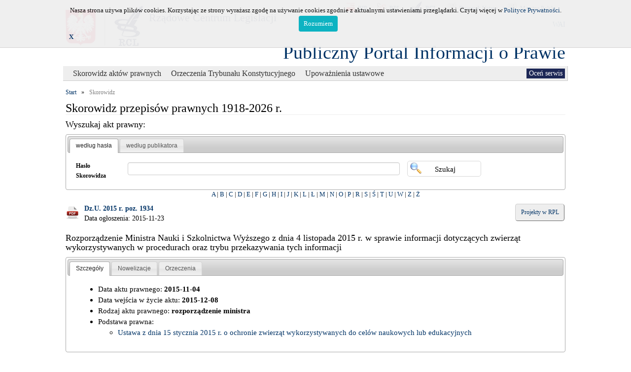

--- FILE ---
content_type: text/html; charset=UTF-8
request_url: https://ppiop.rcl.gov.pl/index.php?r=skorowidz/ajaxSearchTree&root=source
body_size: 989
content:
[{"id":5794,"text":"BADAWCZO-ROZWOJOWA DZIA\u0141ALNO\u015a\u0106&nbsp;|&nbsp;<span style=\"font-size: x-small\">Has\u0142a powi\u0105zane<\/span>[&nbsp;<a href=\"\/index.php?r=skorowidz\/view&amp;id=31054&amp;prev=\">NAUKA<\/a>&nbsp;*&nbsp;<a href=\"\/index.php?r=skorowidz\/view&amp;id=20466&amp;prev=\">POLSKA AKADEMIA NAUK<\/a>&nbsp;*&nbsp;<a href=\"\/index.php?r=skorowidz\/view&amp;id=40339&amp;prev=\">SZKOLNICTWO WY\u017bSZE<\/a>&nbsp;]","children":[{"id":6067,"text":"<a class=\"skorowidz-file-ico\" href=\"\/index.php?r=skorowidz\/view&amp;id=6067\">Ochrona zwierz\u0105t wykorzystywanych do cel\u00f3w naukowych lub edukacyjnych<\/a>","children":[{"id":53335,"text":"<a class=\"skorowidz-file-ico\" href=\"\/index.php?r=skorowidz\/view&amp;id=53335\">Informacje dotycz\u0105ce zwierz\u0105t wykorzystywanych w procedurach oraz tryb przekazywania tych informacji<\/a>","hasChildren":1}]}]},{"id":7488,"text":"DO\u015aWIADCZALNE ZAK\u0141ADY","children":[{"id":5794,"text":"BADAWCZO-ROZWOJOWA DZIA\u0141ALNO\u015a\u0106&nbsp;|&nbsp;<span style=\"font-size: x-small\">Has\u0142a powi\u0105zane<\/span>[&nbsp;<a href=\"\/index.php?r=skorowidz\/view&amp;id=31054&amp;prev=\">NAUKA<\/a>&nbsp;*&nbsp;<a href=\"\/index.php?r=skorowidz\/view&amp;id=20466&amp;prev=\">POLSKA AKADEMIA NAUK<\/a>&nbsp;*&nbsp;<a href=\"\/index.php?r=skorowidz\/view&amp;id=40339&amp;prev=\">SZKOLNICTWO WY\u017bSZE<\/a>&nbsp;]","children":[{"id":6067,"text":"<a class=\"skorowidz-file-ico\" href=\"\/index.php?r=skorowidz\/view&amp;id=6067\">Ochrona zwierz\u0105t wykorzystywanych do cel\u00f3w naukowych lub edukacyjnych<\/a>","children":[{"id":53335,"text":"<a class=\"skorowidz-file-ico\" href=\"\/index.php?r=skorowidz\/view&amp;id=53335\">Informacje dotycz\u0105ce zwierz\u0105t wykorzystywanych w procedurach oraz tryb przekazywania tych informacji<\/a>","hasChildren":1}]}]}]},{"id":22334,"text":"G\u0141\u00d3WNY KONSERWATOR PRZYRODY","children":[{"id":39980,"text":"OCHRONA PRZYRODY","children":[{"id":39982,"text":"1. Przepisy og\u00f3lne","children":[{"id":39874,"text":"<a class=\"skorowidz-file-ico\" href=\"\/index.php?r=skorowidz\/view&amp;id=39874\">Ochrona zwierz\u0105t wykorzystywanych do cel\u00f3w naukowych lub edukacyjnych<\/a>","children":[{"id":53334,"text":"<a class=\"skorowidz-file-ico\" href=\"\/index.php?r=skorowidz\/view&amp;id=53334\">Informacje dotycz\u0105ce zwierz\u0105t wykorzystywanych w procedurach oraz tryb przekazywania tych informacji<\/a>","hasChildren":1}]}]}]}]},{"id":2769,"text":"INSTYTUTY NAUKOWO-BADAWCZE","children":[{"id":5794,"text":"BADAWCZO-ROZWOJOWA DZIA\u0141ALNO\u015a\u0106&nbsp;|&nbsp;<span style=\"font-size: x-small\">Has\u0142a powi\u0105zane<\/span>[&nbsp;<a href=\"\/index.php?r=skorowidz\/view&amp;id=31054&amp;prev=\">NAUKA<\/a>&nbsp;*&nbsp;<a href=\"\/index.php?r=skorowidz\/view&amp;id=20466&amp;prev=\">POLSKA AKADEMIA NAUK<\/a>&nbsp;*&nbsp;<a href=\"\/index.php?r=skorowidz\/view&amp;id=40339&amp;prev=\">SZKOLNICTWO WY\u017bSZE<\/a>&nbsp;]","children":[{"id":6067,"text":"<a class=\"skorowidz-file-ico\" href=\"\/index.php?r=skorowidz\/view&amp;id=6067\">Ochrona zwierz\u0105t wykorzystywanych do cel\u00f3w naukowych lub edukacyjnych<\/a>","children":[{"id":53335,"text":"<a class=\"skorowidz-file-ico\" href=\"\/index.php?r=skorowidz\/view&amp;id=53335\">Informacje dotycz\u0105ce zwierz\u0105t wykorzystywanych w procedurach oraz tryb przekazywania tych informacji<\/a>","hasChildren":1}]}]}]},{"id":14532,"text":"KOMISJE&nbsp;|&nbsp;<span style=\"font-size: x-small\">Has\u0142a powi\u0105zane<\/span>[&nbsp;<a href=\"\/index.php?r=skorowidz\/view&amp;id=31502&amp;prev=\">WYNAGRODZENIA<\/a>&nbsp;]","children":[{"id":14717,"text":"R\u00f3\u017cne komisje","children":[{"id":12325,"text":"Komisje etyczne do spraw do\u015bwiadcze\u0144 na zwierz\u0119tach","children":[{"id":12328,"text":"<a class=\"skorowidz-file-ico\" href=\"\/index.php?r=skorowidz\/view&amp;id=12328\">Ochrona zwierz\u0105t wykorzystywanych do cel\u00f3w naukowych lub edukacyjnych<\/a>","children":[{"id":53336,"text":"<a class=\"skorowidz-file-ico\" href=\"\/index.php?r=skorowidz\/view&amp;id=53336\">Informacje dotycz\u0105ce zwierz\u0105t wykorzystywanych w procedurach oraz tryb przekazywania tych informacji<\/a>","hasChildren":1}]}]}]}]},{"id":29347,"text":"KRAJOWA KOMISJA ETYCZNA DS. DO\u015aWIADCZE\u0143 NA ZWIERZ\u0118TACH","children":[{"id":12325,"text":"Komisje etyczne do spraw do\u015bwiadcze\u0144 na zwierz\u0119tach","children":[{"id":12328,"text":"<a class=\"skorowidz-file-ico\" href=\"\/index.php?r=skorowidz\/view&amp;id=12328\">Ochrona zwierz\u0105t wykorzystywanych do cel\u00f3w naukowych lub edukacyjnych<\/a>","children":[{"id":53336,"text":"<a class=\"skorowidz-file-ico\" href=\"\/index.php?r=skorowidz\/view&amp;id=53336\">Informacje dotycz\u0105ce zwierz\u0105t wykorzystywanych w procedurach oraz tryb przekazywania tych informacji<\/a>","hasChildren":1}]}]}]},{"id":39980,"text":"OCHRONA PRZYRODY","children":[{"id":39982,"text":"1. Przepisy og\u00f3lne","children":[{"id":39874,"text":"<a class=\"skorowidz-file-ico\" href=\"\/index.php?r=skorowidz\/view&amp;id=39874\">Ochrona zwierz\u0105t wykorzystywanych do cel\u00f3w naukowych lub edukacyjnych<\/a>","children":[{"id":53334,"text":"<a class=\"skorowidz-file-ico\" href=\"\/index.php?r=skorowidz\/view&amp;id=53334\">Informacje dotycz\u0105ce zwierz\u0105t wykorzystywanych w procedurach oraz tryb przekazywania tych informacji<\/a>","hasChildren":1}]}]}]},{"id":27384,"text":"PA\u0143STWOWA RADA OCHRONY PRZYRODY","children":[{"id":39980,"text":"OCHRONA PRZYRODY","children":[{"id":39982,"text":"1. Przepisy og\u00f3lne","children":[{"id":39874,"text":"<a class=\"skorowidz-file-ico\" href=\"\/index.php?r=skorowidz\/view&amp;id=39874\">Ochrona zwierz\u0105t wykorzystywanych do cel\u00f3w naukowych lub edukacyjnych<\/a>","children":[{"id":53334,"text":"<a class=\"skorowidz-file-ico\" href=\"\/index.php?r=skorowidz\/view&amp;id=53334\">Informacje dotycz\u0105ce zwierz\u0105t wykorzystywanych w procedurach oraz tryb przekazywania tych informacji<\/a>","hasChildren":1}]}]}]}]},{"id":27756,"text":"PARKI KRAJOBRAZOWE","children":[{"id":39980,"text":"OCHRONA PRZYRODY","children":[{"id":39982,"text":"1. Przepisy og\u00f3lne","children":[{"id":39874,"text":"<a class=\"skorowidz-file-ico\" href=\"\/index.php?r=skorowidz\/view&amp;id=39874\">Ochrona zwierz\u0105t wykorzystywanych do cel\u00f3w naukowych lub edukacyjnych<\/a>","children":[{"id":53334,"text":"<a class=\"skorowidz-file-ico\" href=\"\/index.php?r=skorowidz\/view&amp;id=53334\">Informacje dotycz\u0105ce zwierz\u0105t wykorzystywanych w procedurach oraz tryb przekazywania tych informacji<\/a>","hasChildren":1}]}]}]}]},{"id":27755,"text":"PARKI NARODOWE","children":[{"id":39980,"text":"OCHRONA PRZYRODY","children":[{"id":39982,"text":"1. Przepisy og\u00f3lne","children":[{"id":39874,"text":"<a class=\"skorowidz-file-ico\" href=\"\/index.php?r=skorowidz\/view&amp;id=39874\">Ochrona zwierz\u0105t wykorzystywanych do cel\u00f3w naukowych lub edukacyjnych<\/a>","children":[{"id":53334,"text":"<a class=\"skorowidz-file-ico\" href=\"\/index.php?r=skorowidz\/view&amp;id=53334\">Informacje dotycz\u0105ce zwierz\u0105t wykorzystywanych w procedurach oraz tryb przekazywania tych informacji<\/a>","hasChildren":1}]}]}]}]},{"id":20466,"text":"POLSKA AKADEMIA NAUK","children":[{"id":7075,"text":"Nadawanie stopni i tytu\u0142\u00f3w naukowych","children":[{"id":5794,"text":"BADAWCZO-ROZWOJOWA DZIA\u0141ALNO\u015a\u0106&nbsp;|&nbsp;<span style=\"font-size: x-small\">Has\u0142a powi\u0105zane<\/span>[&nbsp;<a href=\"\/index.php?r=skorowidz\/view&amp;id=31054&amp;prev=\">NAUKA<\/a>&nbsp;*&nbsp;<a href=\"\/index.php?r=skorowidz\/view&amp;id=20466&amp;prev=\">POLSKA AKADEMIA NAUK<\/a>&nbsp;*&nbsp;<a href=\"\/index.php?r=skorowidz\/view&amp;id=40339&amp;prev=\">SZKOLNICTWO WY\u017bSZE<\/a>&nbsp;]","children":[{"id":6067,"text":"<a class=\"skorowidz-file-ico\" href=\"\/index.php?r=skorowidz\/view&amp;id=6067\">Ochrona zwierz\u0105t wykorzystywanych do cel\u00f3w naukowych lub edukacyjnych<\/a>","children":[{"id":53335,"text":"<a class=\"skorowidz-file-ico\" href=\"\/index.php?r=skorowidz\/view&amp;id=53335\">Informacje dotycz\u0105ce zwierz\u0105t wykorzystywanych w procedurach oraz tryb przekazywania tych informacji<\/a>","hasChildren":1}]}]}]}]},{"id":35116,"text":"POST\u0118P NAUKOWO-TECHNICZNY","children":[{"id":5794,"text":"BADAWCZO-ROZWOJOWA DZIA\u0141ALNO\u015a\u0106&nbsp;|&nbsp;<span style=\"font-size: x-small\">Has\u0142a powi\u0105zane<\/span>[&nbsp;<a href=\"\/index.php?r=skorowidz\/view&amp;id=31054&amp;prev=\">NAUKA<\/a>&nbsp;*&nbsp;<a href=\"\/index.php?r=skorowidz\/view&amp;id=20466&amp;prev=\">POLSKA AKADEMIA NAUK<\/a>&nbsp;*&nbsp;<a href=\"\/index.php?r=skorowidz\/view&amp;id=40339&amp;prev=\">SZKOLNICTWO WY\u017bSZE<\/a>&nbsp;]","children":[{"id":6067,"text":"<a class=\"skorowidz-file-ico\" href=\"\/index.php?r=skorowidz\/view&amp;id=6067\">Ochrona zwierz\u0105t wykorzystywanych do cel\u00f3w naukowych lub edukacyjnych<\/a>","children":[{"id":53335,"text":"<a class=\"skorowidz-file-ico\" href=\"\/index.php?r=skorowidz\/view&amp;id=53335\">Informacje dotycz\u0105ce zwierz\u0105t wykorzystywanych w procedurach oraz tryb przekazywania tych informacji<\/a>","hasChildren":1}]}]}]},{"id":34274,"text":"PRACOWNICY NAUKI","children":[{"id":5794,"text":"BADAWCZO-ROZWOJOWA DZIA\u0141ALNO\u015a\u0106&nbsp;|&nbsp;<span style=\"font-size: x-small\">Has\u0142a powi\u0105zane<\/span>[&nbsp;<a href=\"\/index.php?r=skorowidz\/view&amp;id=31054&amp;prev=\">NAUKA<\/a>&nbsp;*&nbsp;<a href=\"\/index.php?r=skorowidz\/view&amp;id=20466&amp;prev=\">POLSKA AKADEMIA NAUK<\/a>&nbsp;*&nbsp;<a href=\"\/index.php?r=skorowidz\/view&amp;id=40339&amp;prev=\">SZKOLNICTWO WY\u017bSZE<\/a>&nbsp;]","children":[{"id":6067,"text":"<a class=\"skorowidz-file-ico\" href=\"\/index.php?r=skorowidz\/view&amp;id=6067\">Ochrona zwierz\u0105t wykorzystywanych do cel\u00f3w naukowych lub edukacyjnych<\/a>","children":[{"id":53335,"text":"<a class=\"skorowidz-file-ico\" href=\"\/index.php?r=skorowidz\/view&amp;id=53335\">Informacje dotycz\u0105ce zwierz\u0105t wykorzystywanych w procedurach oraz tryb przekazywania tych informacji<\/a>","hasChildren":1}]}]}]},{"id":1924,"text":"PRZYRODA","children":[{"id":39980,"text":"OCHRONA PRZYRODY","children":[{"id":39982,"text":"1. Przepisy og\u00f3lne","children":[{"id":39874,"text":"<a class=\"skorowidz-file-ico\" href=\"\/index.php?r=skorowidz\/view&amp;id=39874\">Ochrona zwierz\u0105t wykorzystywanych do cel\u00f3w naukowych lub edukacyjnych<\/a>","children":[{"id":53334,"text":"<a class=\"skorowidz-file-ico\" href=\"\/index.php?r=skorowidz\/view&amp;id=53334\">Informacje dotycz\u0105ce zwierz\u0105t wykorzystywanych w procedurach oraz tryb przekazywania tych informacji<\/a>","hasChildren":1}]}]}]}]}]